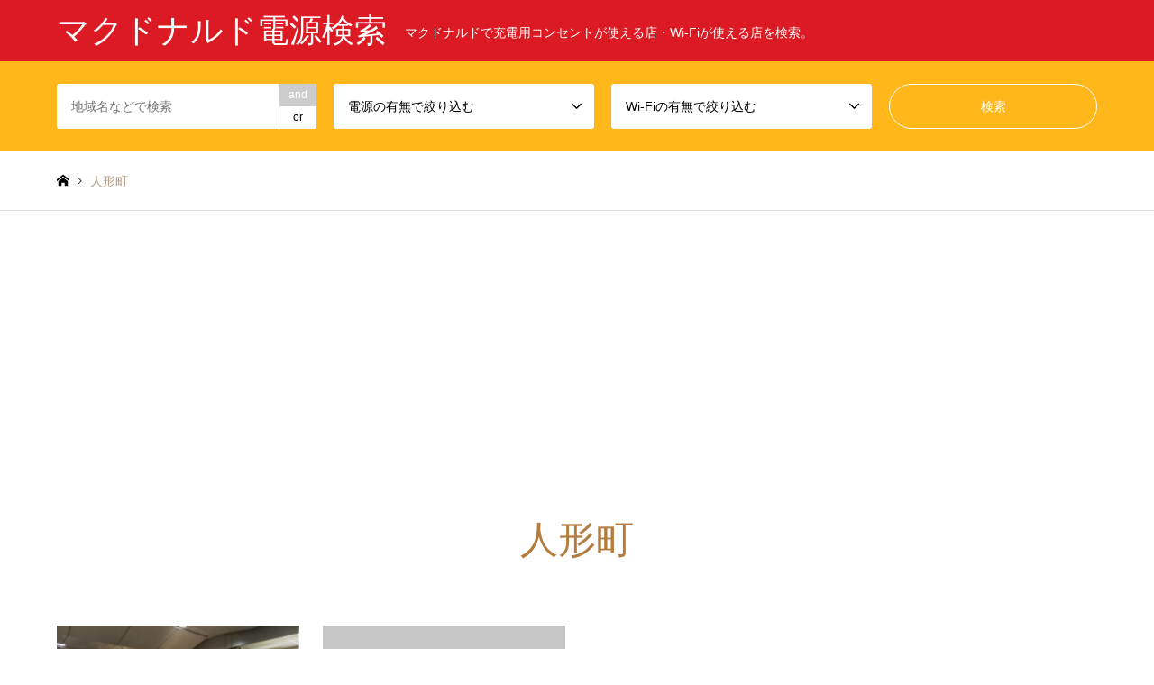

--- FILE ---
content_type: text/html; charset=UTF-8
request_url: https://www.justnoles.com/tag/%E4%BA%BA%E5%BD%A2%E7%94%BA/
body_size: 10058
content:
<!DOCTYPE html>
<html lang="ja">
<head>
<meta charset="UTF-8">
<!--[if IE]><meta http-equiv="X-UA-Compatible" content="IE=edge"><![endif]-->
<meta name="viewport" content="width=device-width">
<title>人形町 駅近くのマクドナルド電源情報 - マクドナルド電源検索</title>
<meta name="description" content="マクドナルドで充電用コンセントが使える店・Wi-Fiが使える店を検索。">
<link rel="pingback" href="https://www.justnoles.com/xmlrpc.php">
<meta name='robots' content='index, follow, max-image-preview:large, max-snippet:-1, max-video-preview:-1'/>
	<style>img:is([sizes="auto" i], [sizes^="auto," i]) { contain-intrinsic-size: 3000px 1500px }</style>
	
	<!-- This site is optimized with the Yoast SEO plugin v25.8 - https://yoast.com/wordpress/plugins/seo/ -->
	<meta name="description" content="人形町 駅周辺にあるマクドナルド情報。電源が使える・使えない・Wi-Fiの有無等の情報をまとめています。マクドナルド電源検索"/>
	<link rel="canonical" href="https://www.justnoles.com/tag/人形町/"/>
	<meta property="og:locale" content="ja_JP"/>
	<meta property="og:type" content="article"/>
	<meta property="og:title" content="人形町 駅近くのマクドナルド電源情報 - マクドナルド電源検索"/>
	<meta property="og:description" content="人形町 駅周辺にあるマクドナルド情報。電源が使える・使えない・Wi-Fiの有無等の情報をまとめています。マクドナルド電源検索"/>
	<meta property="og:url" content="https://www.justnoles.com/tag/人形町/"/>
	<meta property="og:site_name" content="マクドナルド電源検索"/>
	<meta name="twitter:card" content="summary_large_image"/>
	<script type="application/ld+json" class="yoast-schema-graph">{"@context":"https://schema.org","@graph":[{"@type":"CollectionPage","@id":"https://www.justnoles.com/tag/%e4%ba%ba%e5%bd%a2%e7%94%ba/","url":"https://www.justnoles.com/tag/%e4%ba%ba%e5%bd%a2%e7%94%ba/","name":"人形町 駅近くのマクドナルド電源情報 - マクドナルド電源検索","isPartOf":{"@id":"https://www.justnoles.com/#website"},"primaryImageOfPage":{"@id":"https://www.justnoles.com/tag/%e4%ba%ba%e5%bd%a2%e7%94%ba/#primaryimage"},"image":{"@id":"https://www.justnoles.com/tag/%e4%ba%ba%e5%bd%a2%e7%94%ba/#primaryimage"},"thumbnailUrl":"https://www.justnoles.com/wp-content/uploads/2016/05/マック箱崎T-CAT店-scaled.jpg","description":"人形町 駅周辺にあるマクドナルド情報。電源が使える・使えない・Wi-Fiの有無等の情報をまとめています。マクドナルド電源検索","breadcrumb":{"@id":"https://www.justnoles.com/tag/%e4%ba%ba%e5%bd%a2%e7%94%ba/#breadcrumb"},"inLanguage":"ja"},{"@type":"ImageObject","inLanguage":"ja","@id":"https://www.justnoles.com/tag/%e4%ba%ba%e5%bd%a2%e7%94%ba/#primaryimage","url":"https://www.justnoles.com/wp-content/uploads/2016/05/マック箱崎T-CAT店-scaled.jpg","contentUrl":"https://www.justnoles.com/wp-content/uploads/2016/05/マック箱崎T-CAT店-scaled.jpg","width":336,"height":252},{"@type":"BreadcrumbList","@id":"https://www.justnoles.com/tag/%e4%ba%ba%e5%bd%a2%e7%94%ba/#breadcrumb","itemListElement":[{"@type":"ListItem","position":1,"name":"ホーム","item":"https://www.justnoles.com/"},{"@type":"ListItem","position":2,"name":"人形町"}]},{"@type":"WebSite","@id":"https://www.justnoles.com/#website","url":"https://www.justnoles.com/","name":"マクドナルド電源検索","description":"マクドナルドで充電用コンセントが使える店・Wi-Fiが使える店を検索。","potentialAction":[{"@type":"SearchAction","target":{"@type":"EntryPoint","urlTemplate":"https://www.justnoles.com/?s={search_term_string}"},"query-input":{"@type":"PropertyValueSpecification","valueRequired":true,"valueName":"search_term_string"}}],"inLanguage":"ja"}]}</script>
	<!-- / Yoast SEO plugin. -->


<link rel='dns-prefetch' href='//www.googletagmanager.com'/>
<link rel='dns-prefetch' href='//pagead2.googlesyndication.com'/>
<link rel="alternate" type="application/rss+xml" title="マクドナルド電源検索 &raquo; フィード" href="https://www.justnoles.com/feed/"/>
<link rel="alternate" type="application/rss+xml" title="マクドナルド電源検索 &raquo; コメントフィード" href="https://www.justnoles.com/comments/feed/"/>
<link rel="alternate" type="application/rss+xml" title="マクドナルド電源検索 &raquo; 人形町 タグのフィード" href="https://www.justnoles.com/tag/%e4%ba%ba%e5%bd%a2%e7%94%ba/feed/"/>
<link rel='stylesheet' id='style-css' href='https://www.justnoles.com/wp-content/themes/gensen_tcd050-child/style.css?ver=1.12.4.1654701983' type='text/css' media='all'/>
<link rel='stylesheet' id='wp-block-library-css' href='https://www.justnoles.com/wp-includes/css/dist/block-library/style.min.css?ver=6.8.3' type='text/css' media='all'/>
<style id='classic-theme-styles-inline-css' type='text/css'>
/*! This file is auto-generated */
.wp-block-button__link{color:#fff;background-color:#32373c;border-radius:9999px;box-shadow:none;text-decoration:none;padding:calc(.667em + 2px) calc(1.333em + 2px);font-size:1.125em}.wp-block-file__button{background:#32373c;color:#fff;text-decoration:none}
</style>
<style id='global-styles-inline-css' type='text/css'>
:root{--wp--preset--aspect-ratio--square: 1;--wp--preset--aspect-ratio--4-3: 4/3;--wp--preset--aspect-ratio--3-4: 3/4;--wp--preset--aspect-ratio--3-2: 3/2;--wp--preset--aspect-ratio--2-3: 2/3;--wp--preset--aspect-ratio--16-9: 16/9;--wp--preset--aspect-ratio--9-16: 9/16;--wp--preset--color--black: #000000;--wp--preset--color--cyan-bluish-gray: #abb8c3;--wp--preset--color--white: #ffffff;--wp--preset--color--pale-pink: #f78da7;--wp--preset--color--vivid-red: #cf2e2e;--wp--preset--color--luminous-vivid-orange: #ff6900;--wp--preset--color--luminous-vivid-amber: #fcb900;--wp--preset--color--light-green-cyan: #7bdcb5;--wp--preset--color--vivid-green-cyan: #00d084;--wp--preset--color--pale-cyan-blue: #8ed1fc;--wp--preset--color--vivid-cyan-blue: #0693e3;--wp--preset--color--vivid-purple: #9b51e0;--wp--preset--gradient--vivid-cyan-blue-to-vivid-purple: linear-gradient(135deg,rgba(6,147,227,1) 0%,rgb(155,81,224) 100%);--wp--preset--gradient--light-green-cyan-to-vivid-green-cyan: linear-gradient(135deg,rgb(122,220,180) 0%,rgb(0,208,130) 100%);--wp--preset--gradient--luminous-vivid-amber-to-luminous-vivid-orange: linear-gradient(135deg,rgba(252,185,0,1) 0%,rgba(255,105,0,1) 100%);--wp--preset--gradient--luminous-vivid-orange-to-vivid-red: linear-gradient(135deg,rgba(255,105,0,1) 0%,rgb(207,46,46) 100%);--wp--preset--gradient--very-light-gray-to-cyan-bluish-gray: linear-gradient(135deg,rgb(238,238,238) 0%,rgb(169,184,195) 100%);--wp--preset--gradient--cool-to-warm-spectrum: linear-gradient(135deg,rgb(74,234,220) 0%,rgb(151,120,209) 20%,rgb(207,42,186) 40%,rgb(238,44,130) 60%,rgb(251,105,98) 80%,rgb(254,248,76) 100%);--wp--preset--gradient--blush-light-purple: linear-gradient(135deg,rgb(255,206,236) 0%,rgb(152,150,240) 100%);--wp--preset--gradient--blush-bordeaux: linear-gradient(135deg,rgb(254,205,165) 0%,rgb(254,45,45) 50%,rgb(107,0,62) 100%);--wp--preset--gradient--luminous-dusk: linear-gradient(135deg,rgb(255,203,112) 0%,rgb(199,81,192) 50%,rgb(65,88,208) 100%);--wp--preset--gradient--pale-ocean: linear-gradient(135deg,rgb(255,245,203) 0%,rgb(182,227,212) 50%,rgb(51,167,181) 100%);--wp--preset--gradient--electric-grass: linear-gradient(135deg,rgb(202,248,128) 0%,rgb(113,206,126) 100%);--wp--preset--gradient--midnight: linear-gradient(135deg,rgb(2,3,129) 0%,rgb(40,116,252) 100%);--wp--preset--font-size--small: 13px;--wp--preset--font-size--medium: 20px;--wp--preset--font-size--large: 36px;--wp--preset--font-size--x-large: 42px;--wp--preset--spacing--20: 0.44rem;--wp--preset--spacing--30: 0.67rem;--wp--preset--spacing--40: 1rem;--wp--preset--spacing--50: 1.5rem;--wp--preset--spacing--60: 2.25rem;--wp--preset--spacing--70: 3.38rem;--wp--preset--spacing--80: 5.06rem;--wp--preset--shadow--natural: 6px 6px 9px rgba(0, 0, 0, 0.2);--wp--preset--shadow--deep: 12px 12px 50px rgba(0, 0, 0, 0.4);--wp--preset--shadow--sharp: 6px 6px 0px rgba(0, 0, 0, 0.2);--wp--preset--shadow--outlined: 6px 6px 0px -3px rgba(255, 255, 255, 1), 6px 6px rgba(0, 0, 0, 1);--wp--preset--shadow--crisp: 6px 6px 0px rgba(0, 0, 0, 1);}:where(.is-layout-flex){gap: 0.5em;}:where(.is-layout-grid){gap: 0.5em;}body .is-layout-flex{display: flex;}.is-layout-flex{flex-wrap: wrap;align-items: center;}.is-layout-flex > :is(*, div){margin: 0;}body .is-layout-grid{display: grid;}.is-layout-grid > :is(*, div){margin: 0;}:where(.wp-block-columns.is-layout-flex){gap: 2em;}:where(.wp-block-columns.is-layout-grid){gap: 2em;}:where(.wp-block-post-template.is-layout-flex){gap: 1.25em;}:where(.wp-block-post-template.is-layout-grid){gap: 1.25em;}.has-black-color{color: var(--wp--preset--color--black) !important;}.has-cyan-bluish-gray-color{color: var(--wp--preset--color--cyan-bluish-gray) !important;}.has-white-color{color: var(--wp--preset--color--white) !important;}.has-pale-pink-color{color: var(--wp--preset--color--pale-pink) !important;}.has-vivid-red-color{color: var(--wp--preset--color--vivid-red) !important;}.has-luminous-vivid-orange-color{color: var(--wp--preset--color--luminous-vivid-orange) !important;}.has-luminous-vivid-amber-color{color: var(--wp--preset--color--luminous-vivid-amber) !important;}.has-light-green-cyan-color{color: var(--wp--preset--color--light-green-cyan) !important;}.has-vivid-green-cyan-color{color: var(--wp--preset--color--vivid-green-cyan) !important;}.has-pale-cyan-blue-color{color: var(--wp--preset--color--pale-cyan-blue) !important;}.has-vivid-cyan-blue-color{color: var(--wp--preset--color--vivid-cyan-blue) !important;}.has-vivid-purple-color{color: var(--wp--preset--color--vivid-purple) !important;}.has-black-background-color{background-color: var(--wp--preset--color--black) !important;}.has-cyan-bluish-gray-background-color{background-color: var(--wp--preset--color--cyan-bluish-gray) !important;}.has-white-background-color{background-color: var(--wp--preset--color--white) !important;}.has-pale-pink-background-color{background-color: var(--wp--preset--color--pale-pink) !important;}.has-vivid-red-background-color{background-color: var(--wp--preset--color--vivid-red) !important;}.has-luminous-vivid-orange-background-color{background-color: var(--wp--preset--color--luminous-vivid-orange) !important;}.has-luminous-vivid-amber-background-color{background-color: var(--wp--preset--color--luminous-vivid-amber) !important;}.has-light-green-cyan-background-color{background-color: var(--wp--preset--color--light-green-cyan) !important;}.has-vivid-green-cyan-background-color{background-color: var(--wp--preset--color--vivid-green-cyan) !important;}.has-pale-cyan-blue-background-color{background-color: var(--wp--preset--color--pale-cyan-blue) !important;}.has-vivid-cyan-blue-background-color{background-color: var(--wp--preset--color--vivid-cyan-blue) !important;}.has-vivid-purple-background-color{background-color: var(--wp--preset--color--vivid-purple) !important;}.has-black-border-color{border-color: var(--wp--preset--color--black) !important;}.has-cyan-bluish-gray-border-color{border-color: var(--wp--preset--color--cyan-bluish-gray) !important;}.has-white-border-color{border-color: var(--wp--preset--color--white) !important;}.has-pale-pink-border-color{border-color: var(--wp--preset--color--pale-pink) !important;}.has-vivid-red-border-color{border-color: var(--wp--preset--color--vivid-red) !important;}.has-luminous-vivid-orange-border-color{border-color: var(--wp--preset--color--luminous-vivid-orange) !important;}.has-luminous-vivid-amber-border-color{border-color: var(--wp--preset--color--luminous-vivid-amber) !important;}.has-light-green-cyan-border-color{border-color: var(--wp--preset--color--light-green-cyan) !important;}.has-vivid-green-cyan-border-color{border-color: var(--wp--preset--color--vivid-green-cyan) !important;}.has-pale-cyan-blue-border-color{border-color: var(--wp--preset--color--pale-cyan-blue) !important;}.has-vivid-cyan-blue-border-color{border-color: var(--wp--preset--color--vivid-cyan-blue) !important;}.has-vivid-purple-border-color{border-color: var(--wp--preset--color--vivid-purple) !important;}.has-vivid-cyan-blue-to-vivid-purple-gradient-background{background: var(--wp--preset--gradient--vivid-cyan-blue-to-vivid-purple) !important;}.has-light-green-cyan-to-vivid-green-cyan-gradient-background{background: var(--wp--preset--gradient--light-green-cyan-to-vivid-green-cyan) !important;}.has-luminous-vivid-amber-to-luminous-vivid-orange-gradient-background{background: var(--wp--preset--gradient--luminous-vivid-amber-to-luminous-vivid-orange) !important;}.has-luminous-vivid-orange-to-vivid-red-gradient-background{background: var(--wp--preset--gradient--luminous-vivid-orange-to-vivid-red) !important;}.has-very-light-gray-to-cyan-bluish-gray-gradient-background{background: var(--wp--preset--gradient--very-light-gray-to-cyan-bluish-gray) !important;}.has-cool-to-warm-spectrum-gradient-background{background: var(--wp--preset--gradient--cool-to-warm-spectrum) !important;}.has-blush-light-purple-gradient-background{background: var(--wp--preset--gradient--blush-light-purple) !important;}.has-blush-bordeaux-gradient-background{background: var(--wp--preset--gradient--blush-bordeaux) !important;}.has-luminous-dusk-gradient-background{background: var(--wp--preset--gradient--luminous-dusk) !important;}.has-pale-ocean-gradient-background{background: var(--wp--preset--gradient--pale-ocean) !important;}.has-electric-grass-gradient-background{background: var(--wp--preset--gradient--electric-grass) !important;}.has-midnight-gradient-background{background: var(--wp--preset--gradient--midnight) !important;}.has-small-font-size{font-size: var(--wp--preset--font-size--small) !important;}.has-medium-font-size{font-size: var(--wp--preset--font-size--medium) !important;}.has-large-font-size{font-size: var(--wp--preset--font-size--large) !important;}.has-x-large-font-size{font-size: var(--wp--preset--font-size--x-large) !important;}
:where(.wp-block-post-template.is-layout-flex){gap: 1.25em;}:where(.wp-block-post-template.is-layout-grid){gap: 1.25em;}
:where(.wp-block-columns.is-layout-flex){gap: 2em;}:where(.wp-block-columns.is-layout-grid){gap: 2em;}
:root :where(.wp-block-pullquote){font-size: 1.5em;line-height: 1.6;}
</style>
<link rel='stylesheet' id='csnp-css' href='https://www.justnoles.com/wp-content/plugins/custom-sticky-notes/assets/css/csnp.css?h=fd465c40&#038;ver=1.1.3' type='text/css' media='all'/>
<link rel='stylesheet' id='chld_thm_cfg_parent-css' href='https://www.justnoles.com/wp-content/themes/gensen_tcd050/style.css?ver=6.8.3' type='text/css' media='all'/>
<script type="text/javascript" src="https://www.justnoles.com/wp-includes/js/jquery/jquery.min.js?ver=3.7.1" id="jquery-core-js"></script>
<script type="text/javascript" src="https://www.justnoles.com/wp-includes/js/jquery/jquery-migrate.min.js?ver=3.4.1" id="jquery-migrate-js"></script>

<!-- Site Kit によって追加された Google タグ（gtag.js）スニペット -->
<!-- Google アナリティクス スニペット (Site Kit が追加) -->
<script type="text/javascript" src="https://www.googletagmanager.com/gtag/js?id=GT-KFLHX4M" id="google_gtagjs-js" async></script>
<script type="text/javascript" id="google_gtagjs-js-after">//<![CDATA[
window.dataLayer=window.dataLayer||[];function gtag(){dataLayer.push(arguments);}gtag("set","linker",{"domains":["www.justnoles.com"]});gtag("js",new Date());gtag("set","developer_id.dZTNiMT",true);gtag("config","GT-KFLHX4M");
//]]></script>
<link rel="https://api.w.org/" href="https://www.justnoles.com/wp-json/"/><link rel="alternate" title="JSON" type="application/json" href="https://www.justnoles.com/wp-json/wp/v2/tags/328"/><meta name="generator" content="Site Kit by Google 1.160.1"/>
<link rel="stylesheet" href="https://www.justnoles.com/wp-content/themes/gensen_tcd050/css/design-plus.css?ver=1.12.4.1654701983">
<link rel="stylesheet" href="https://www.justnoles.com/wp-content/themes/gensen_tcd050/css/sns-botton.css?ver=1.12.4.1654701983">
<link rel="stylesheet" href="https://www.justnoles.com/wp-content/themes/gensen_tcd050/css/responsive.css?ver=1.12.4.1654701983">
<link rel="stylesheet" href="https://www.justnoles.com/wp-content/themes/gensen_tcd050/css/footer-bar.css?ver=1.12.4.1654701983">

<script src="https://www.justnoles.com/wp-content/themes/gensen_tcd050/js/jquery.easing.1.3.js?ver=1.12.4.1654701983"></script>
<script>//<![CDATA[
(function($){$.fn.textOverflowEllipsis=function(config){var defaults={resize:true,numOfCharactersToReduce:1,suffix:'…'};var options=$.extend(defaults,config);var elems=this;var TextOverflowEllipsis={init:function($target){if($target.css('overflow')!='hidden'){$target.css('overflow','hidden');}var html=$target.attr('data-original');if(!html){html=$target.html();$target.attr('data-original',html);}},execute:function($target){var html=$target.attr('data-original');var $clone=$target.clone();$clone.html(html).css({display:'none',position:'absolute',overflow:'visible',maxHeight:'none'}).width($target.width()).height('auto');$target.after($clone);while((html.length>0)&&($clone.height()>$target.height())){html=html.substr(0,html.length-options.numOfCharactersToReduce);$clone.html(html+options.suffix);}$target.html($clone.html());$clone.remove();},};if(options.resize){var timerId=null;var windowWidth=$(window).width();$(window).resize(function(){if(timerId){clearTimeout(timerId);}if(windowWidth==$(window).width()){return;}timerId=setTimeout(function(){elems.each(function(index){TextOverflowEllipsis.execute($(this));});},100);});}return this.each(function(index){var $target=$(this);TextOverflowEllipsis.init($target);TextOverflowEllipsis.execute($target);});};})(jQuery);
//]]></script>
<script src="https://www.justnoles.com/wp-content/themes/gensen_tcd050/js/jscript.js?ver=1.12.4.1654701983"></script>
<script>//<![CDATA[
(function(){function $(id){return document.getElementById(id);}function reply(authorId,commentId,commentBox){var author=MGJS.$(authorId).innerHTML;var insertStr='<a href="#'+commentId+'">@'+author.replace(/\t|\n|\r\n/g,"")+'</a> \n';appendReply(insertStr,commentBox);}function quote(authorId,commentId,commentBodyId,commentBox){var author=MGJS.$(authorId).innerHTML;var comment=MGJS.$(commentBodyId).innerHTML;var insertStr='<blockquote cite="#'+commentBodyId+'">';insertStr+='\n<a href="#'+commentId+'">'+author.replace(/\t|\n|\r\n/g,"")+'</a> :';insertStr+=comment.replace(/\t/g,"");insertStr+='</blockquote>\n';insertQuote(insertStr,commentBox);}function appendReply(insertStr,commentBox){if(MGJS.$(commentBox)&&MGJS.$(commentBox).type=='textarea'){field=MGJS.$(commentBox);}else{alert("The comment box does not exist!");return false;}if(field.value.indexOf(insertStr)>-1){alert("You've already appended this reply!");return false;}if(field.value.replace(/\s|\t|\n/g,"")==''){field.value=insertStr;}else{field.value=field.value.replace(/[\n]*$/g,"")+'\n\n'+insertStr;}field.focus();}function insertQuote(insertStr,commentBox){if(MGJS.$(commentBox)&&MGJS.$(commentBox).type=='textarea'){field=MGJS.$(commentBox);}else{alert("The comment box does not exist!");return false;}if(document.selection){field.focus();sel=document.selection.createRange();sel.text=insertStr;field.focus();}else if(field.selectionStart||field.selectionStart=='0'){var startPos=field.selectionStart;var endPos=field.selectionEnd;var cursorPos=startPos;field.value=field.value.substring(0,startPos)+insertStr+field.value.substring(endPos,field.value.length);cursorPos+=insertStr.length;field.focus();field.selectionStart=cursorPos;field.selectionEnd=cursorPos;}else{field.value+=insertStr;field.focus();}}window['MGJS']={};window['MGJS']['$']=$;window['MGJS_CMT']={};window['MGJS_CMT']['reply']=reply;window['MGJS_CMT']['quote']=quote;})();
//]]></script>
<script>//<![CDATA[
jQuery(document).ready(function($){$(window).scroll(function(){if($(this).scrollTop()>$("#header").height()+100){$("body").addClass("header_fix");}else{$("body").removeClass("header_fix");}});});
//]]></script>
<script src="https://www.justnoles.com/wp-content/themes/gensen_tcd050/js/jquery.chosen.min.js,qver=1.12.4.1654701983.pagespeed.jm.1YmeQ9IFz5.js"></script>
<link rel="stylesheet" href="https://www.justnoles.com/wp-content/themes/gensen_tcd050/css/jquery.chosen.css?ver=1.12.4.1654701983">

<style type="text/css">
body, input, textarea, select { font-family: "Segoe UI", Verdana, "游ゴシック", YuGothic, "Hiragino Kaku Gothic ProN", Meiryo, sans-serif; }
.rich_font { font-family: "Hiragino Sans", "ヒラギノ角ゴ ProN", "Hiragino Kaku Gothic ProN", "游ゴシック", YuGothic, "メイリオ", Meiryo, sans-serif; font-weight: 500; }

#header_logo #logo_text .logo { font-size:36px; }
#header_logo_fix #logo_text_fixed .logo { font-size:36px; }
#footer_logo .logo_text { font-size:36px; }
#post_title { font-size:30px; }
.post_content { font-size:14px; }
#archive_headline { font-size:42px; }
#archive_desc { font-size:14px; }
  
@media screen and (max-width:1024px) {
  #header_logo #logo_text .logo { font-size:24px; }
  #header_logo_fix #logo_text_fixed .logo { font-size:26px; }
  #footer_logo .logo_text { font-size:24px; }
  #post_title { font-size:17px; }
  .post_content { font-size:15px; }
  #archive_headline { font-size:20px; }
  #archive_desc { font-size:14px; }
}




.image {
overflow: hidden;
-webkit-backface-visibility: hidden;
backface-visibility: hidden;
-webkit-transition-duration: .35s;
-moz-transition-duration: .35s;
-ms-transition-duration: .35s;
-o-transition-duration: .35s;
transition-duration: .35s;
}
.image img {
-webkit-backface-visibility: hidden;
backface-visibility: hidden;
-webkit-transform: scale(1);
-webkit-transition-property: opacity, scale, -webkit-transform, transform;
-webkit-transition-duration: .35s;
-moz-transform: scale(1);
-moz-transition-property: opacity, scale, -moz-transform, transform;
-moz-transition-duration: .35s;
-ms-transform: scale(1);
-ms-transition-property: opacity, scale, -ms-transform, transform;
-ms-transition-duration: .35s;
-o-transform: scale(1);
-o-transition-property: opacity, scale, -o-transform, transform;
-o-transition-duration: .35s;
transform: scale(1);
transition-property: opacity, scale, transform;
transition-duration: .35s;
}
.image:hover img, a:hover .image img {
-webkit-transform: scale(1.2);
-moz-transform: scale(1.2);
-ms-transform: scale(1.2);
-o-transform: scale(1.2);
transform: scale(1.2);
}
.introduce_list_col a:hover .image img {
-webkit-transform: scale(1.2) translate3d(-41.66%, 0, 0);
-moz-transform: scale(1.2) translate3d(-41.66%, 0, 0);
-ms-transform: scale(1.2) translate3d(-41.66%, 0, 0);
-o-transform: scale(1.2) translate3d(-41.66%, 0, 0);
transform: scale(1.2) translate3d(-41.66%, 0, 0);
}


.archive_filter .button input:hover, .archive_sort dt,#post_pagination p, #post_pagination a:hover, #return_top a, .c-pw__btn,
#comment_header ul li a:hover, #comment_header ul li.comment_switch_active a, #comment_header #comment_closed p,
#introduce_slider .slick-dots li button:hover, #introduce_slider .slick-dots li.slick-active button
{ background-color:#b57c3f; }

#comment_header ul li.comment_switch_active a, #comment_header #comment_closed p, #guest_info input:focus, #comment_textarea textarea:focus
{ border-color:#b57c3f; }

#comment_header ul li.comment_switch_active a:after, #comment_header #comment_closed p:after
{ border-color:#b57c3f transparent transparent transparent; }

.header_search_inputs .chosen-results li[data-option-array-index="0"]
{ background-color:#b57c3f !important; border-color:#b57c3f; }

a:hover, #bread_crumb li a:hover, #bread_crumb li.home a:hover:before, #bread_crumb li.last,
#archive_headline, .archive_header .headline, .archive_filter_headline, #related_post .headline,
#introduce_header .headline, .introduce_list_col .info .title, .introduce_archive_banner_link a:hover,
#recent_news .headline, #recent_news li a:hover, #comment_headline,
.side_headline, ul.banner_list li a:hover .caption, .footer_headline, .footer_widget a:hover,
#index_news .entry-date, #index_news_mobile .entry-date, .cb_content-carousel a:hover .image .title
{ color:#b57c3f; }

#index_news_mobile .archive_link a:hover, .cb_content-blog_list .archive_link a:hover, #load_post a:hover, #submit_comment:hover, .c-pw__btn:hover
{ background-color:#92785f; }

#header_search select:focus, .header_search_inputs .chosen-with-drop .chosen-single span, #footer_contents a:hover, #footer_nav a:hover, #footer_social_link li:hover:before,
#header_slider .slick-arrow:hover, .cb_content-carousel .slick-arrow:hover
{ color:#92785f; }

.post_content a, .custom-html-widget a { color:#b69e84; }

#header_search, #index_header_search { background-color:#ffb71a; }

#footer_nav { background-color:#adadad; }
#footer_contents { background-color:#dd9933; }

#header_search_submit { background-color:rgba(221,153,51,0); }
#header_search_submit:hover { background-color:rgba(146,120,95,1.0); }
.cat-category { background-color:#999999 !important; }
.cat-category2 { background-color:#000000 !important; }
.cat-category3 { background-color:#b69e84 !important; }

@media only screen and (min-width:1025px) {
  #global_menu ul ul a { background-color:#b57c3f; }
  #global_menu ul ul a:hover, #global_menu ul ul .current-menu-item > a { background-color:#92785f; }
  #header_top { background-color:#db1a23; }
  .has_header_content #header_top { background-color:rgba(219,26,35,0); }
  .fix_top.header_fix #header_top { background-color:rgba(219,17,27,0.9); }
  #header_logo a, #global_menu > ul > li > a { color:#ffffff; }
  #header_logo_fix a, .fix_top.header_fix #global_menu > ul > li > a { color:#ffffff; }
  .has_header_content #index_header_search { background-color:rgba(255,183,26,0.6); }
}
@media screen and (max-width:1024px) {
  #global_menu { background-color:#b57c3f; }
  #global_menu a:hover, #global_menu .current-menu-item > a { background-color:#92785f; }
  #header_top { background-color:#db1a23; }
  #header_top a, #header_top a:before { color:#ffffff !important; }
  .mobile_fix_top.header_fix #header_top, .mobile_fix_top.header_fix #header.active #header_top { background-color:rgba(219,17,27,0.9); }
  .mobile_fix_top.header_fix #header_top a, .mobile_fix_top.header_fix #header_top a:before { color:#ffffff !important; }
  .archive_sort dt { color:#b57c3f; }
  .post-type-archive-news #recent_news .show_date li .date { color:#b57c3f; }
}


.archive_sort { display: none; }
.page_navi2 { margin-top: 0!important; }


@media screen and (max-width: 767px) {
  .header_search_inputs input , .header_search_inputs select { font-size: 16px; }
}
</style>

<script src="https://www.justnoles.com/wp-content/themes/gensen_tcd050/js/imagesloaded.pkgd.min.js?ver=1.12.4.1654701983"></script>

<!-- Site Kit が追加した Google AdSense メタタグ -->
<meta name="google-adsense-platform-account" content="ca-host-pub-2644536267352236">
<meta name="google-adsense-platform-domain" content="sitekit.withgoogle.com">
<!-- Site Kit が追加した End Google AdSense メタタグ -->
<style>.simplemap img{max-width:none !important;padding:0 !important;margin:0 !important;}.staticmap,.staticmap img{max-width:100% !important;height:auto !important;}.simplemap .simplemap-content{display:none;}</style>
<script>var google_map_api_key="AIzaSyDfcOC7FxnZswCpV135ncfaisvO000FLoQ";</script>
<!-- Google AdSense スニペット (Site Kit が追加) -->
<script type="text/javascript" async="async" src="https://pagead2.googlesyndication.com/pagead/js/adsbygoogle.js?client=ca-pub-8098944583120802&amp;host=ca-host-pub-2644536267352236" crossorigin="anonymous"></script>

<!-- (ここまで) Google AdSense スニペット (Site Kit が追加) -->
<link rel="icon" href="https://www.justnoles.com/wp-content/uploads/2019/08/cropped-a-32x32.png" sizes="32x32"/>
<link rel="icon" href="https://www.justnoles.com/wp-content/uploads/2019/08/cropped-a-192x192.png" sizes="192x192"/>
<link rel="apple-touch-icon" href="https://www.justnoles.com/wp-content/uploads/2019/08/cropped-a-180x180.png"/>
<meta name="msapplication-TileImage" content="https://www.justnoles.com/wp-content/uploads/2019/08/cropped-a-270x270.png"/>
<script async src="https://pagead2.googlesyndication.com/pagead/js/adsbygoogle.js?client=ca-pub-8098944583120802" crossorigin="anonymous"></script>
</head>
<body id="body" class="archive tag tag-328 wp-theme-gensen_tcd050 wp-child-theme-gensen_tcd050-child fix_top mobile_fix_top">


 <div id="header">
  <div id="header_top">
   <div class="inner clearfix">
    <div id="header_logo">
     <div id="logo_text">
 <h1 class="logo"><a href="https://www.justnoles.com/"><span class="rich_font">マクドナルド電源検索</span><span class="desc">マクドナルドで充電用コンセントが使える店・Wi-Fiが使える店を検索。</span></a></h1>
</div>
    </div>
    <div id="header_logo_fix">
     <div id="logo_text_fixed">
 <p class="logo rich_font"><a href="https://www.justnoles.com/" title="マクドナルド電源検索">マクドナルド電源検索</a></p>
</div>
    </div>
    <a href="#" class="search_button"><span>検索</span></a>
   </div>
  </div>
  <div id="header_search">
   <div class="inner">
    <form action="https://www.justnoles.com/" method="get" class="columns-4">
     <div class="header_search_inputs header_search_keywords">
      <input type="text" id="header_search_keywords" name="search_keywords" placeholder="地域名などで検索" value=""/>
      <input type="hidden" name="search_keywords_operator" value="and"/>
      <ul class="search_keywords_operator">
       <li class="active">and</li>
       <li>or</li>
      </ul>
     </div>
     <div class="header_search_inputs">
<select name='search_cat2' id='header_search_cat2' class=''>
	<option value='0' selected='selected'>電源の有無で絞り込む</option>
	<option class="level-0" value="2087">電源が使える店</option>
	<option class="level-0" value="2090">電源が使えない店</option>
</select>
     </div>
     <div class="header_search_inputs">
<select name='search_cat3' id='header_search_cat3' class=''>
	<option value='0' selected='selected'>Wi-Fiの有無で絞り込む</option>
	<option class="level-0" value="2088">Wi-Fiが使える店</option>
	<option class="level-0" value="2089">Wi-Fiが使えない店</option>
</select>
     </div>
     <div class="header_search_inputs header_search_button">
      <input type="submit" id="header_search_submit" value="検索"/>
     </div>
    </form>
   </div>
  </div>
 </div><!-- END #header -->

 <div id="main_contents" class="clearfix">


<div id="breadcrumb">
 <ul class="inner clearfix" itemscope itemtype="http://schema.org/BreadcrumbList">
  <li itemprop="itemListElement" itemscope itemtype="http://schema.org/ListItem" class="home"><a itemprop="item" href="https://www.justnoles.com/"><span itemprop="name">ホーム</span></a><meta itemprop="position" content="1"/></li>

  <li itemprop="itemListElement" itemscope itemtype="http://schema.org/ListItem" class="last"><span itemprop="name">人形町</span><meta itemprop="position" content="2"/></li>

 </ul>
</div>

<div id="main_col">

 <h2 id="archive_headline" class="headline rich_font">人形町</h2>


 <ol id="post_list" class="clearfix">

  <li class="article">
   <a href="https://www.justnoles.com/%e7%ae%b1%e5%b4%8e%ef%bd%94%e3%83%bc%ef%bd%83%ef%bd%81%ef%bd%94%e5%ba%97/" title="箱崎ＴーＣＡＴ店">
    <div class="image">
     <img width="336" height="216" src="https://www.justnoles.com/wp-content/uploads/2016/05/マック箱崎T-CAT店-336x216.jpg" class="attachment-size2 size-size2 wp-post-image" alt="" decoding="async" fetchpriority="high"/>    </div>
    <h3 class="title js-ellipsis">箱崎ＴーＣＡＴ店</h3>
    <ul class="meta clearfix"><li class="cat"><span class="cat-category" data-href="https://www.justnoles.com/%e6%9d%b1%e4%ba%ac/" title="東京">東京</span></li><li class="cat"><span class="cat-category2" data-href="https://www.justnoles.com/category2/%e9%9b%bb%e6%ba%90%e3%81%8c%e4%bd%bf%e3%81%88%e3%82%8b%e5%ba%97/" title="電源が使える店">電源が使える店</span></li></ul>   </a>
  </li>
  <li class="article">
   <a href="https://www.justnoles.com/%e4%ba%ba%e5%bd%a2%e7%94%ba%e5%ba%97/" title="人形町店">
    <div class="image">
     <img src="https://www.justnoles.com/wp-content/themes/gensen_tcd050/img/common/no_image2.gif" title="" alt="" width="336" height="216"/>    </div>
    <h3 class="title js-ellipsis">人形町店</h3>
    <ul class="meta clearfix"><li class="cat"><span class="cat-category" data-href="https://www.justnoles.com/%e6%9d%b1%e4%ba%ac/" title="東京">東京</span></li><li class="cat"><span class="cat-category2" data-href="https://www.justnoles.com/category2/%e9%9b%bb%e6%ba%90%e3%81%8c%e4%bd%bf%e3%81%88%e3%82%8b%e5%ba%97/" title="電源が使える店">電源が使える店</span></li></ul>   </a>
  </li>

 </ol><!-- END #post_list -->

<div class="page_navi">
<p class="back"><a href="https://www.justnoles.com/">トップページに戻る</a></p>
</div>
<div class="page_navi2 clearfix">
 <p>2件中 1〜2件を表示</p>
</div>

</div><!-- END #main_col -->


 </div><!-- END #main_contents -->

 <div id="footer">


  <div id="footer_contents">
   <div class="inner">

    <div id="footer_widget" class="footer_widget_type1">
     <div class="widget footer_widget widget_search" id="search-7">
<h3 class="footer_headline rich_font">駅名・エリア名などで検索</h3>
<form role="search" method="get" id="searchform" class="searchform" action="https://www.justnoles.com/">
				<div>
					<label class="screen-reader-text" for="s">検索:</label>
					<input type="text" value="" name="s" id="s"/>
					<input type="submit" id="searchsubmit" value="検索"/>
				</div>
			</form></div>
<div class="widget footer_widget widget_search" id="search-8">
<h3 class="footer_headline rich_font">駅名で検索</h3>
<form role="search" method="get" id="searchform" class="searchform" action="https://www.justnoles.com/">
				<div>
					<label class="screen-reader-text" for="s">検索:</label>
					<input type="text" value="" name="s" id="s"/>
					<input type="submit" id="searchsubmit" value="検索"/>
				</div>
			</form></div>
    </div>

    <div id="footer_info">
     <div id="footer_logo">
      <div class="logo_area ">
 <p class="logo logo_text rich_font"><a href="https://www.justnoles.com/">マクドナルド電源検索</a></p>
</div>
     </div>


<div id="footer_bottom_menu" class="menu-%e3%83%95%e3%83%83%e3%82%bf%e3%83%bc%e3%83%a1%e3%83%8b%e3%83%a5%e3%83%bc-container"><ul id="menu-%e3%83%95%e3%83%83%e3%82%bf%e3%83%bc%e3%83%a1%e3%83%8b%e3%83%a5%e3%83%bc" class="menu"><li id="menu-item-89208" class="menu-item menu-item-type-custom menu-item-object-custom menu-item-home menu-item-89208"><a href="https://www.justnoles.com/">ホーム</a></li>
<li id="menu-item-89209" class="menu-item menu-item-type-post_type menu-item-object-page menu-item-89209"><a href="https://www.justnoles.com/%e3%81%93%e3%81%ae%e3%82%b5%e3%82%a4%e3%83%88%e3%81%ab%e3%81%a4%e3%81%84%e3%81%a6/">このサイトについて</a></li>
<li id="menu-item-89212" class="menu-item menu-item-type-post_type menu-item-object-page menu-item-89212"><a href="https://www.justnoles.com/%e5%ba%97%e8%88%97%e6%83%85%e5%a0%b1%e6%8f%90%e4%be%9b/">店舗情報提供フォーム</a></li>
<li id="menu-item-89211" class="menu-item menu-item-type-post_type menu-item-object-page menu-item-89211"><a href="https://www.justnoles.com/%e3%83%9e%e3%82%af%e3%83%89%e3%83%8a%e3%83%ab%e3%83%89wi-fi%e3%81%ae%e6%8e%a5%e7%b6%9a%e6%96%b9%e6%b3%95/">Wi-Fiの接続方法</a></li>
<li id="menu-item-89210" class="menu-item menu-item-type-post_type menu-item-object-page menu-item-89210"><a href="https://www.justnoles.com/%e3%82%b9%e3%82%bf%e3%83%bc%e3%83%90%e3%83%83%e3%82%af%e3%82%b9wi-fi%e3%81%8c%e7%b9%8b%e3%81%8c%e3%82%89%e3%81%aa%e3%81%84%e6%99%82/">Wi-Fiが繋がらない時</a></li>
</ul></div>
     <p id="copyright"><span>Copyright </span>&copy; <a href="https://www.justnoles.com/">マクドナルド電源検索</a>. All Rights Reserved.</p>

    </div><!-- END #footer_info -->
   </div><!-- END .inner -->
  </div><!-- END #footer_contents -->

  <div id="return_top">
   <a href="#body"><span>PAGE TOP</span></a>
  </div><!-- END #return_top -->

 </div><!-- END #footer -->


<script>jQuery(document).ready(function($){$('.inview-fadein').css('opacity',0);$('#post_list .article, #post_list2 .article, .page_navi, .page_navi2').css('opacity',0);var initialize=function(){$('.js-ellipsis').textOverflowEllipsis();if($('#post_list .article, #post_list2 .article, .page_navi, .page_navi2').length){$('#post_list, #post_list2').imagesLoaded(function(){$('#post_list .article, #post_list2 .article, .page_navi, .page_navi2').each(function(i){var self=this;setTimeout(function(){$(self).animate({opacity:1},200);},i*200);});});}if($('.inview-fadein').length){$(window).on('load scroll resize',function(){$('.inview-fadein:not(.active)').each(function(){var elmTop=$(this).offset().top||0;if($(window).scrollTop()>elmTop-$(window).height()){if($(this).is('#post_list')){var $articles=$(this).find('.article, .archive_link');$articles.css('opacity',0);$(this).addClass('active').css('opacity',1);$articles.each(function(i){var self=this;setTimeout(function(){$(self).animate({opacity:1},200);},i*200);});}else{$(this).addClass('active').animate({opacity:1},800);}}});});}$(window).trigger('resize');};initialize();});</script>



<script type="speculationrules">
{"prefetch":[{"source":"document","where":{"and":[{"href_matches":"\/*"},{"not":{"href_matches":["\/wp-*.php","\/wp-admin\/*","\/wp-content\/uploads\/*","\/wp-content\/*","\/wp-content\/plugins\/*","\/wp-content\/themes\/gensen_tcd050-child\/*","\/wp-content\/themes\/gensen_tcd050\/*","\/*\\?(.+)"]}},{"not":{"selector_matches":"a[rel~=\"nofollow\"]"}},{"not":{"selector_matches":".no-prefetch, .no-prefetch a"}}]},"eagerness":"conservative"}]}
</script>
<script type="text/javascript" src="https://www.justnoles.com/wp-content/plugins/custom-sticky-notes/assets/js/csnp.js?h=fd465c40&amp;ver=1.1.3" id="csnp-js"></script>
</body>
</html>


--- FILE ---
content_type: text/html; charset=utf-8
request_url: https://www.google.com/recaptcha/api2/aframe
body_size: 269
content:
<!DOCTYPE HTML><html><head><meta http-equiv="content-type" content="text/html; charset=UTF-8"></head><body><script nonce="RGZ2ckBA0AVoX097hAyWVg">/** Anti-fraud and anti-abuse applications only. See google.com/recaptcha */ try{var clients={'sodar':'https://pagead2.googlesyndication.com/pagead/sodar?'};window.addEventListener("message",function(a){try{if(a.source===window.parent){var b=JSON.parse(a.data);var c=clients[b['id']];if(c){var d=document.createElement('img');d.src=c+b['params']+'&rc='+(localStorage.getItem("rc::a")?sessionStorage.getItem("rc::b"):"");window.document.body.appendChild(d);sessionStorage.setItem("rc::e",parseInt(sessionStorage.getItem("rc::e")||0)+1);localStorage.setItem("rc::h",'1768869204599');}}}catch(b){}});window.parent.postMessage("_grecaptcha_ready", "*");}catch(b){}</script></body></html>